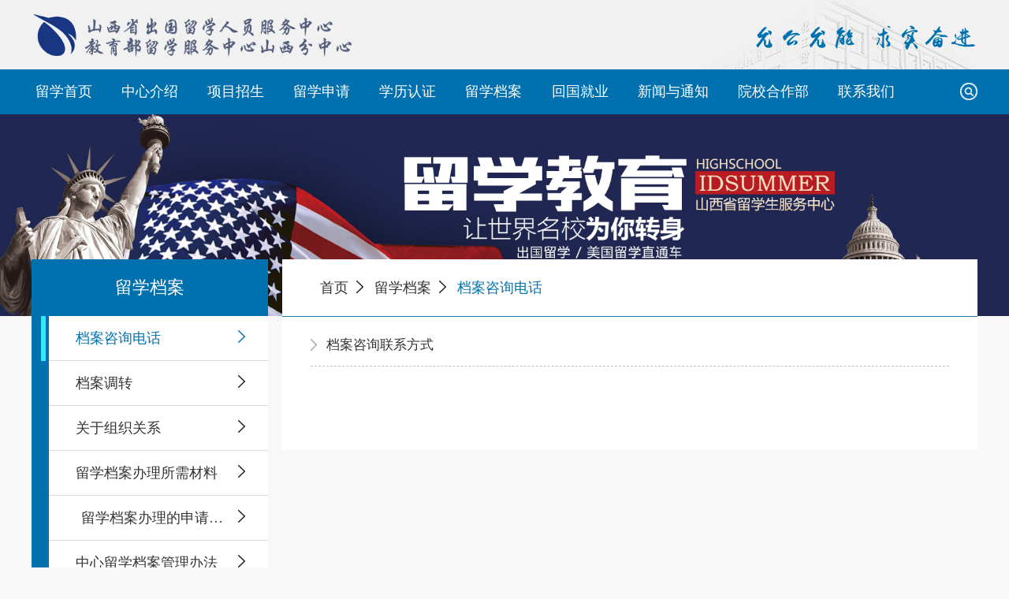

--- FILE ---
content_type: text/html;charset=utf-8
request_url: http://sxslfzx.com/index.php?p=news_list&lanmu=5&c_id=72
body_size: 4084
content:
<!doctype html>

<html>

<head>

<meta charset="utf-8">

<title>山西省出国留学人员服务中心,山西省留服,出国留学服务中心,山留服,山西留服,山西省留学服务中心,山西省出国留学服务中心,山西省留学人员服务中心</title>

<meta name="description" content="山西省出国留学人员服务中心,山西省留服,出国留学服务中心,山留服,山西留服,山西省留学服务中心,山西省出国留学服务中心,山西省留学人员服务中心">

<meta name="keywords" content="山西省出国留学人员服务中心,山西省留服,出国留学服务中心,山留服,山西留服,山西省留学服务中心,山西省出国留学服务中心,山西省留学人员服务中心">

<meta name="viewport" content="width=device-width,minimum-scale=1.0,maximum-scale=1.0"/>

<meta http-equiv="X-UA-Compatible" content="IE=Edge,chrome=1">

<link href="templates/default/index.ico" rel="shortcut icon"/>

<!-- css -->

<link href="templates/default/css/index.css" rel="stylesheet" type="text/css">

<link href="templates/default/css/index_zsy.css" rel="stylesheet" type="text/css">

<!-- JQ -->

<script type="text/javascript" src="templates/default/js/jquery-2.1.4.min.js"></script>

<script type="text/javascript" src="templates/default/js/global.js"></script>

<script type="text/javascript" src="templates/default/js/func.js"></script>

<!-- swiper -->

<link rel="stylesheet" href="templates/default/css/swiper.min.css">

<script type="text/javascript" src="templates/default/js/swiper.min.js"></script>

<!-- layui -->

<script src="templates/default/lib/layui/layui.js"></script>

<script src="templates/default/layer/layer.js"></script>

<!-- mousewheel -->

<script src="templates/default/js/jquery.mousewheel.js"></script>

<!-- 滑动导航 -->

<script src="templates/default/js/iscroll.js"></script>

</head>

<body>

<!-- top -->
<div class="header">
    <!-- logo -->
    <div class="top">
        <div class="logo fl">
            <a href="index.php"><img src="uploadfile/image/20220104/20220104205656_38738.png"></a>
        </div>
        <div class="kaohao fr"><img src="templates/default/images/0002.png"></div>
    </div>
    <div class="cl"></div>
    <div class="nav">
        <div class="nav_nr">
            <div class="nav_left fl">
                <li class="dh_1 fl">
                    <a class="nav_0" href="index.php">留学首页</a>
                </li>
                
                                <!-- 一级栏目 -->
                <li class="dh_1 fl">
                    <a class="nav_0" href="index.php?p=news_list&lanmu=1&c_id=47" >中心介绍</a>
                    <!-- 一级分类 -->

                    
                    <ul class="dh_2">
                                                    <li><a class="nav_1" href="index.php?p=news_list&lanmu=1&c_id=49" title="中心业务">中心业务</a>
                                                    <li><a class="nav_1" href="index.php?p=news_list&lanmu=1&c_id=48" title="中心历史">中心历史</a>
                                                    <li><a class="nav_1" href="index.php?p=news_list&lanmu=1&c_id=47" title="中心简介">中心简介</a>
                                            </ul>

                </li>
                                <!-- 一级栏目 -->
                <li class="dh_1 fl">
                    <a class="nav_0" href="index.php?p=news_list&lanmu=2&c_id=51" >项目招生</a>
                    <!-- 一级分类 -->

                    
                    <ul class="dh_2">
                                                    <li><a class="nav_1" href="index.php?p=news_list&lanmu=2&c_id=94" title="国际本科（学士学位）招生项目">国际本科（学士学位）招生项目</a>
                                                    <li><a class="nav_1" href="index.php?p=news_list&lanmu=2&c_id=93" title="国际硕士招生项目">国际硕士招生项目</a>
                                                    <li><a class="nav_1" href="index.php?p=news_list&lanmu=2&c_id=91" title="合作院校">合作院校</a>
                                                    <li><a class="nav_1" href="index.php?p=news_list&lanmu=2&c_id=88" title="表格与下载链接">表格与下载链接</a>
                                                    <li><a class="nav_1" href="index.php?p=news_list&lanmu=2&c_id=87" title="国际少年班项目">国际少年班项目</a>
                                                    <li><a class="nav_1" href="index.php?p=news_list&lanmu=2&c_id=55" title="中外高等学历人才联合培养项目">中外高等学历人才联合培养项目</a>
                                                    <li><a class="nav_1" href="index.php?p=news_list&lanmu=2&c_id=95" title="校园风采">校园风采</a>
                                            </ul>

                </li>
                                <!-- 一级栏目 -->
                <li class="dh_1 fl">
                    <a class="nav_0" href="index.php?p=news_list&lanmu=3&c_id=59" >留学申请</a>
                    <!-- 一级分类 -->

                    
                    <ul class="dh_2">
                                                    <li><a class="nav_1" href="index.php?p=news_list&lanmu=3&c_id=92" title="留学资讯">留学资讯</a>
                                                    <li><a class="nav_1" href="index.php?p=news_list&lanmu=3&c_id=64" title="外语考试">外语考试</a>
                                                    <li><a class="nav_1" href="index.php?p=news_list&lanmu=3&c_id=63" title="申请流程">申请流程</a>
                                                    <li><a class="nav_1" href="index.php?p=news_list&lanmu=3&c_id=62" title="签证办理">签证办理</a>
                                                    <li><a class="nav_1" href="index.php?p=news_list&lanmu=3&c_id=61" title="专业选择">专业选择</a>
                                                    <li><a class="nav_1" href="index.php?p=news_list&lanmu=3&c_id=60" title="国家选择">国家选择</a>
                                                    <li><a class="nav_1" href="index.php?p=news_list&lanmu=3&c_id=59" title="院校推荐">院校推荐</a>
                                            </ul>

                </li>
                                <!-- 一级栏目 -->
                <li class="dh_1 fl">
                    <a class="nav_0" href="index.php?p=news_list&lanmu=4&c_id=65" >学历认证</a>
                    <!-- 一级分类 -->

                    
                    <ul class="dh_2">
                                                    <li><a class="nav_1" href="index.php?p=news_list&lanmu=4&c_id=65" title="国外学历认证办法">国外学历认证办法</a>
                                            </ul>

                </li>
                                <!-- 一级栏目 -->
                <li class="dh_1 fl">
                    <a class="nav_0" href="index.php?p=news_list&lanmu=5&c_id=66"  style="color:#fff;" >留学档案</a>
                    <!-- 一级分类 -->

                    
                    <ul class="dh_2">
                                                    <li><a class="nav_1" href="index.php?p=news_list&lanmu=5&c_id=72" title="档案咨询电话">档案咨询电话</a>
                                                    <li><a class="nav_1" href="index.php?p=news_list&lanmu=5&c_id=71" title="档案调转">档案调转</a>
                                                    <li><a class="nav_1" href="index.php?p=news_list&lanmu=5&c_id=70" title="关于组织关系">关于组织关系</a>
                                                    <li><a class="nav_1" href="index.php?p=news_list&lanmu=5&c_id=69" title="留学档案办理所需材料">留学档案办理所需材料</a>
                                                    <li><a class="nav_1" href="index.php?p=news_list&lanmu=5&c_id=68" title="留学档案办理的申请条件">留学档案办理的申请条件</a>
                                                    <li><a class="nav_1" href="index.php?p=news_list&lanmu=5&c_id=67" title="中心留学档案管理办法">中心留学档案管理办法</a>
                                                    <li><a class="nav_1" href="index.php?p=news_list&lanmu=5&c_id=66" title="为什么办理留学档案">为什么办理留学档案</a>
                                            </ul>

                </li>
                                <!-- 一级栏目 -->
                <li class="dh_1 fl">
                    <a class="nav_0" href="index.php?p=news_list&lanmu=6&c_id=73" >回国就业</a>
                    <!-- 一级分类 -->

                    
                    <ul class="dh_2">
                                                    <li><a class="nav_1" href="index.php?p=news_list&lanmu=6&c_id=73" title="人才招聘">人才招聘</a>
                                            </ul>

                </li>
                                <!-- 一级栏目 -->
                <li class="dh_1 fl">
                    <a class="nav_0" href="index.php?p=news_list&lanmu=7&c_id=74" >新闻与通知</a>
                    <!-- 一级分类 -->

                    
                    <ul class="dh_2">
                                                    <li><a class="nav_1" href="index.php?p=news_list&lanmu=7&c_id=76" title="政策通知">政策通知</a>
                                                    <li><a class="nav_1" href="index.php?p=news_list&lanmu=7&c_id=75" title="工作进展">工作进展</a>
                                                    <li><a class="nav_1" href="index.php?p=news_list&lanmu=7&c_id=74" title="最近招生">最近招生</a>
                                            </ul>

                </li>
                                <!-- 一级栏目 -->
                <li class="dh_1 fl">
                    <a class="nav_0" href="index.php?p=news_list&lanmu=20" >院校合作部</a>
                    <!-- 一级分类 -->

                    
                    <ul class="dh_2">
                                                    <li><a class="nav_1" href="index.php?p=news_list&lanmu=20&c_id=81" title="部门概况">部门概况</a>
                                                    <li><a class="nav_1" href="index.php?p=news_list&lanmu=20&c_id=83" title="国际生风采">国际生风采</a>
                                                    <li><a class="nav_1" href="index.php?p=news_list&lanmu=20&c_id=84" title="交流合作">交流合作</a>
                                            </ul>

                </li>
                                <!-- 一级栏目 -->
                <li class="dh_1 fl">
                    <a class="nav_0" href="index.php?p=news_list&lanmu=8&c_id=77" >联系我们</a>
                    <!-- 一级分类 -->

                    
                    <ul class="dh_2">
                                                    <li><a class="nav_1" href="index.php?p=news_list&lanmu=8&c_id=79" title="微信公众号">微信公众号</a>
                                                    <li><a class="nav_1" href="index.php?p=news_list&lanmu=8&c_id=78" title="联系电话">联系电话</a>
                                                    <li><a class="nav_1" href="index.php?p=news_list&lanmu=8&c_id=77" title="联系地址">联系地址</a>
                                            </ul>

                </li>
                                <div class="cl"></div>
            </div>
            <div class="nav_rig fr">
                <div class="seach fl"><img src="templates/default/images/0008.png"></div>
                <!-- <div class="engl fl"><a href="./en"><img src="templates/default/images/0009.png"></a></div> -->
            </div>
        </div>
    </div>
</div>

<!-- 手机头部 -->
    <div class="header_mobile">
        <div class="header_mobinfo">
            <div class="menu fl"><img src="templates/default/images/0047.png"></div>
            <div class="logo_mob fl">
                <a href="index.php"><img src="uploadfile/image/20220104/20220104222103_55375.png"></a>
            </div>
            <div class="nav_rig_but fr">
                <!-- <div class="engl fr"><a href="./en"><img src="templates/default/images/0009.png"></a></div> -->
                <div class="seach fr"><img src="templates/default/images/0008.png"></div>
            </div>
            <div class="cl"></div>
        </div>
    </div>
    <div class="header_mobile header_mobile_vis">
        <div class="header_mobinfo">
            <div class="logo_mob fl">
                <a href="index.php"><img src="uploadfile/image/20220104/20220104222103_55375.png"></a>
            </div>
            <div class="cl"></div>
        </div>
    </div>
    <!-- 手机导航 -->
    <div class="nav_mobile">
        <div class="nav_mobile_top">
            <div class="header_mobinfo">
                <div class="menu fl"><img src="templates/default/images/0050.png" class="close"></div>
                <div class="logo_mob fl">
                    <a href="index.php"><img src="uploadfile/image/20220104/20220104222103_55375.png"></a>
                </div>
                <div class="nav_rig_but fr">
                    <!-- <div class="engl fr"><a href="./en"><img src="templates/default/images/0009.png"></a></div> -->
                    <div class="seach fr"><img src="templates/default/images/0008.png"></div>
                </div>
                <div class="cl"></div>
            </div>
        </div>
        <div class="nav_mobile_main">
            <li class="dh_1">
                <a class="nav_0" href="index.php">留学首页</a>
            </li>
            
                        <!-- 一级栏目 -->
            <li class="dh_1">
                <a class="nav_0" href="index.php?p=news_list&lanmu=1&c_id=47" title="">中心介绍</a>
            </li>
                        <!-- 一级栏目 -->
            <li class="dh_1">
                <a class="nav_0" href="index.php?p=news_list&lanmu=2&c_id=51" title="">项目招生</a>
            </li>
                        <!-- 一级栏目 -->
            <li class="dh_1">
                <a class="nav_0" href="index.php?p=news_list&lanmu=3&c_id=59" title="">留学申请</a>
            </li>
                        <!-- 一级栏目 -->
            <li class="dh_1">
                <a class="nav_0" href="index.php?p=news_list&lanmu=4&c_id=65" title="">学历认证</a>
            </li>
                        <!-- 一级栏目 -->
            <li class="dh_1">
                <a class="nav_0" href="index.php?p=news_list&lanmu=5&c_id=66" title="">留学档案</a>
            </li>
                        <!-- 一级栏目 -->
            <li class="dh_1">
                <a class="nav_0" href="index.php?p=news_list&lanmu=6&c_id=73" title="">回国就业</a>
            </li>
                        <!-- 一级栏目 -->
            <li class="dh_1">
                <a class="nav_0" href="index.php?p=news_list&lanmu=7&c_id=74" title="">新闻与通知</a>
            </li>
                        <!-- 一级栏目 -->
            <li class="dh_1">
                <a class="nav_0" href="index.php?p=news_list&lanmu=20" title="">院校合作部</a>
            </li>
                        <!-- 一级栏目 -->
            <li class="dh_1">
                <a class="nav_0" href="index.php?p=news_list&lanmu=8&c_id=77" title="">联系我们</a>
            </li>
                        <div class="cl"></div>
        </div>
    </div>
<div class="layer" id="search">
    <span class="close" onclick="hidelayer('#search')"><img src="templates/default/images/0010.png"></span>
    <div class="search_box">
        <input id="searchKeyword" type="text" placeholder="Search..." class="kw" onkeydown="searchkeydown(event, '#searchOk')" />
        <input type="button" placeholder="" id="searchOk" onclick="bingsearch();return false;" class="ok" value="搜索" />
    </div>
</div>
<!-- top -->
<div class="h850"></div>

  <!-- banner -->
  <div class="swiper-container banner erji_banner">
      <div class="swiper-wrapper">
          
                        <div class="swiper-slide" style="background-image:url(uploadfile/image/20220104/20220104213205_63556.jpg);"></div>
                        <div class="swiper-slide" style="background-image:url(uploadfile/image/20221116/20221116170802_17516.jpg);"></div>
                        <div class="swiper-slide" style="background-image:url(uploadfile/image/20251125/20251125155018_86984.jpg);"></div>
                </div>
  </div>
  <script>
      var mySwiper = new Swiper('.swiper-container', {
          autoplay: {
              delay: 5000,//1秒切换一次
          },
      });
  </script>

<!-- banner -->
<!-- <div class="erji_banner">
    
            <li style="background:url(uploadfile/image/20220104/20220104213205_63556.jpg) center center no-repeat;background-size:cover;"></li>
    </div> -->
<script>
    // 二级滚动分类
    if($(".two_level_page .com_header_two .p").length>0){
        var myScroll4 = new IScroll($(".two_level_page .com_header_two .p")[0], {
                scrollX: !false,
                scrollY: false,
                click: true,
                tap: true
        });
        if($(".two_level_page .com_header_two .p .now").length>0){
            myScroll4.scrollToElement($(".two_level_page .com_header_two .p .now")[0]);
        }
    }
</script>

<!--内容 开始-->

<div class="two_level_page">

    

    <!-- 左侧栏目导航 -->

    <div class="com_header_left fl">

        <div class="chl_tit">留学档案</div>

        <div class="bt_group">

            <!-- 获取当前栏目下 所有分类 -->

            

            
            <ul>

                <!-- 一级分类 -->

                <li class="bt_xx fl"  style="display:block;" ></li>

                <li class="nav_1 fl">

                    <a href="index.php?p=news_list&lanmu=5&c_id=72"  style="color:#0071ae;" >档案咨询电话</a>

                </li>

                <li class="jt fr  jt_sel "><img src="templates/default/images/0027.png" class="jt0027"><img src="templates/default/images/0028.png" class="jt0028"></li>

            </ul>

            <div class="cl"></div>

            
            <ul>

                <!-- 一级分类 -->

                <li class="bt_xx fl" ></li>

                <li class="nav_1 fl">

                    <a href="index.php?p=news_list&lanmu=5&c_id=71" >档案调转</a>

                </li>

                <li class="jt fr "><img src="templates/default/images/0027.png" class="jt0027"><img src="templates/default/images/0028.png" class="jt0028"></li>

            </ul>

            <div class="cl"></div>

            
            <ul>

                <!-- 一级分类 -->

                <li class="bt_xx fl" ></li>

                <li class="nav_1 fl">

                    <a href="index.php?p=news_list&lanmu=5&c_id=70" >关于组织关系</a>

                </li>

                <li class="jt fr "><img src="templates/default/images/0027.png" class="jt0027"><img src="templates/default/images/0028.png" class="jt0028"></li>

            </ul>

            <div class="cl"></div>

            
            <ul>

                <!-- 一级分类 -->

                <li class="bt_xx fl" ></li>

                <li class="nav_1 fl">

                    <a href="index.php?p=news_list&lanmu=5&c_id=69" >留学档案办理所需材料</a>

                </li>

                <li class="jt fr "><img src="templates/default/images/0027.png" class="jt0027"><img src="templates/default/images/0028.png" class="jt0028"></li>

            </ul>

            <div class="cl"></div>

            
            <ul>

                <!-- 一级分类 -->

                <li class="bt_xx fl" ></li>

                <li class="nav_1 fl">

                    <a href="index.php?p=news_list&lanmu=5&c_id=68" >留学档案办理的申请条件</a>

                </li>

                <li class="jt fr "><img src="templates/default/images/0027.png" class="jt0027"><img src="templates/default/images/0028.png" class="jt0028"></li>

            </ul>

            <div class="cl"></div>

            
            <ul>

                <!-- 一级分类 -->

                <li class="bt_xx fl" ></li>

                <li class="nav_1 fl">

                    <a href="index.php?p=news_list&lanmu=5&c_id=67" >中心留学档案管理办法</a>

                </li>

                <li class="jt fr "><img src="templates/default/images/0027.png" class="jt0027"><img src="templates/default/images/0028.png" class="jt0028"></li>

            </ul>

            <div class="cl"></div>

            
            <ul>

                <!-- 一级分类 -->

                <li class="bt_xx fl" ></li>

                <li class="nav_1 fl">

                    <a href="index.php?p=news_list&lanmu=5&c_id=66" >为什么办理留学档案</a>

                </li>

                <li class="jt fr "><img src="templates/default/images/0027.png" class="jt0027"><img src="templates/default/images/0028.png" class="jt0028"></li>

            </ul>

            <div class="cl"></div>

            
        </div>

    </div>

    <div class="com_header_two">

        <div class="p fz20" >

            <div class="inner">


                

                
                    <a href="index.php?p=news_list&lanmu=5&c_id=72"  class="now" >档案咨询电话</a>

                
                    <a href="index.php?p=news_list&lanmu=5&c_id=71" >档案调转</a>

                
                    <a href="index.php?p=news_list&lanmu=5&c_id=70" >关于组织关系</a>

                
                    <a href="index.php?p=news_list&lanmu=5&c_id=69" >留学档案办理所需材料</a>

                
                    <a href="index.php?p=news_list&lanmu=5&c_id=68" >留学档案办理的申请条件</a>

                
                    <a href="index.php?p=news_list&lanmu=5&c_id=67" >中心留学档案管理办法</a>

                
                    <a href="index.php?p=news_list&lanmu=5&c_id=66" >为什么办理留学档案</a>

                

            </div>

        </div>

    </div>

    <!-- 右侧内容 -->

    <div class="com_header_rig fl">

        <div class="lanmu_site">

            <!-- 获取当前栏目名称 -->

            <a href="index.php"><span>首页&nbsp;&nbsp;<img src="templates/default/images/0027.png">&nbsp;&nbsp;</span></a>

            <a href="index.php?p=news_list&lanmu=5"><span>留学档案&nbsp;&nbsp;<img src="templates/default/images/0027.png">&nbsp;&nbsp;</span></a>

            <a class="er" href="index.php?p=news_list&lanmu=5&c_id=72"><span>档案咨询电话</span></a>

        </div>

        <div class="erji_info1">

            
                <div class="news_list">

                    

                    
                        <a href="index.php?p=news_show&lanmu=5&c_id=72&id=37">

                            <div class="down_each">

                                <div class="down_ti fl"><img src="templates/default/images/0037.jpg">&nbsp;&nbsp;&nbsp;档案咨询联系方式</div>

                                <div class="down_time fr"></div>

                                <div class="cl"></div>

                            </div>

                        </a>

                    
                </div>

                <div class="page_div" id="page"></div>

            
        </div>

    </div>

    <div class="cl"></div>

</div>

<!--底部 开始-->
<div class="bottom"><p>
	版权所有 &copy; 山西省出国留学人员服务中心&nbsp; <span style="font-family:&quot;font-size:14px;background-color:#FFFFFF;">晋ICP备2021018820号</span>
</p>
Copyright&copy; 2010-2018 http://www.sxlfzx.com, All Rights Reserved.</div>
<!-- 底部 结束 -->
</body>
</html>

--- FILE ---
content_type: text/css
request_url: http://sxslfzx.com/templates/default/css/index.css
body_size: 6379
content:
@charset "utf-8";
/*全局控制*/
body{margin:0;padding:0;font-size:14px;line-height:22px;font-family:"微软雅黑";overflow-x:hidden;background: #f8f8f8;}
html,body,div,dl,dt,dd,ol,ul,li,h1,h2,h3,h4,h5,h6,pre,form,fieldset,input,textarea,p,blockquote,th,td,p{margin:0;padding:0;}
img{border:0; vertical-align:center;}ul,li{list-style:none;}
.tc{text-align:center;}.tl{text-align:left;}.tr{text-align:right;}
.fl{float:left;}.fr{float:right;}.cl{clear:both;}.fb{font-weight:bold;}
.dis{display:block;}.undis{display:none;}
a{text-decoration:none;color:#000;}
input,textarea,select{padding:0;font-family:inherit;outline:none;resize:none;background:none;border:none;font-size:inherit;color:inherit;}
input[type="text"]:focus,input[type="password"]:focus,textarea:focus{outline:none;}
*{-webkit-text-size-adjust:none;}
/*fonts*/
/*@font-face{
    font-family: "SourceMedium";
    src: url('../fonts/SourceHanSansCN-Medium.otf');
}
@font-face{
    font-family: "SourceNormal";
    src: url('../fonts/SourceHanSansCN-Normal.otf');
}
@font-face{
    font-family: "SourceRegular";
    src: url('../fonts/SourceHanSansCN-Regular.otf');
}
@font-face{
    font-family: "SourceBold";
    src: url('../fonts/SourceHanSansCN-Bold.otf');
}*/

/*弹出层*/
.layer{background:rgba(0,0,0,0.8);position: fixed;left:0;top:0;right:0;bottom:0;z-index:10;opacity:0;visibility:hidden;transition:all 0.3s ease-out 0s;display:-ms-flexbox;display:flex;-ms-flex-align:center;align-items:center;-ms-flex-pack:center;justify-content:center;}
.layer.showdiv{opacity:1;visibility:visible;}
.layer .close{font-size:60px;font-family:icon;position:absolute;right:50px;top:50px;width:80px;height:80px;text-align: center;line-height:80px;cursor:pointer;color:#ccc;}
.layer .search_box{height:45px;line-height:45px;width:550px;display:-ms-flexbox;display:flex;transform:translateY(-50px);opacity:0;margin-top:-100px;}
.layer.showdiv .search_box{transform:none;transition:all 0.5s ease-out 0s;opacity:1;}
.layer .search_box .kw{background:#fff;box-shadow:3px 3px 3px rgba(0,0,0,0.5) inset;-ms-flex:1;flex:1;padding:0 12px;font-size:16px;-webkit-appearance:none;appearance:none;border-radius:0;}
.layer .search_box .ok{background:#40b1e5;color:#fff;width:120px;text-align: center;font-size:18px;cursor: pointer;-webkit-appearance:none;appearance:none;border-radius:0;}

/*cont*/
.content{width:100%;background: #f8f8f8;}
/*.body_home{height:100%;overflow:hidden;}*/
.body_home{height:auto;overflow:hidden;}

.header{width:100%;background: #f0f1f0;position: relative;}

/*第一屏*/
.top_huany{height:46px;background: #0071ae;}
.welcome_wz{width: 1200px;margin:0 auto;line-height: 46px;font-family:"SourceRegular";color:#fff;}
.nav_fir{width:100%;height:67px;background:url(../images/feel3.png) no-repeat;-webkit-background-size:100% 100%;background-size:100% 100%;position: absolute;top:46px;z-index:2;display: none;}
.nav_fir .nav_nr{width: 1200px;height:67px;margin:0 auto;}
.nav_fir .nav_nr .dh_1:hover{background:rgba(0,113,174,0.4);}
.nav_fir .nav_nr .dh_1 .dh_2{background:rgba(0,113,174,0.4);}

/*top*/
.top{height:140px;width: 1200px;margin:0 auto;}
.logo{padding:28px 0;height:84px;}
.logo img{display: block;height:100%;}
.kaohao{height: 100%}
.kaohao img{height: 100%;}

.nav{height:67px;width:100%;background: #0071ae;}
.nav .nav_nr{width: 1200px;height:67px;margin:0 auto;}
.nav_nr .dh_1{text-align:center;height:67px;line-height: 67px;position:relative;}
.nav_nr .dh_1 .nav_0{font-size:18px;font-family:"SourceRegular";color:#fff;margin:0 20px;}
.nav_nr .dh_1:first-child .nav_0{margin-left:5px;}
.nav_nr .dh_2 {width:160px;padding:10px 0;position:absolute;left:0;top:67px;z-index: 999;background:#1a4f75;display: none;}
.nav_nr .dh_2 li {display:block;height: 39px;line-height:39px;width:131px;margin:0 12px 0 25px;text-align: left;overflow: hidden;}
.nav_nr .dh_2 li .nav_1{font-size:14px;color:#fff;font-family:"SourceRegular";}
.nav_nr  .dh_1:hover .dh_2 {display: block;}
.nav_rig{margin-top:20px;}
.seach{cursor: pointer;}

.header_mobile{display: none;width:100%;background: #0071ae;padding:1.8vw 0;position: fixed;left:0;top:0;z-index:3;}
.header_mobinfo{width:auto;margin:0 30px;}
.header_mobile .menu{width: 4%;margin-top:1.5%;}
.header_mobile .menu img{width: 90%;display: block;}
.header_mobile .logo_mob{width:86%;margin:0 auto;}
.header_mobile .logo_mob img{width: 44%;max-height:60px;margin:0 auto;display: block;}
.header_mobile .nav_rig_but{margin-top: 1%}
.header_mobile .nav_rig_but img{width: 100%;}
.header_mobile .nav_rig_but div{width: 36%;}
.header_mobile .nav_rig_but .engl {margin-left:20%;}
.header_mobile_vis{visibility: hidden;position:static;}

.nav_rig_but{width: 10%;margin-top:0.8%;}
.nav_mobile{opacity: 0;visibility: hidden;transition: all 0.3s ease-out 0s;z-index: 5;background:#fff;position: fixed;left: 0;top: 0;right: 0;bottom: 0;}
.nav_mobile_top{width:100%;background: #0071ae;padding:1.8vw 0;}
.nav_mobile_top .menu{width: 4%;margin-top:1.5%;}
.nav_mobile_top .menu img{width: 90%;display: block;}
.nav_mobile_top .logo_mob{width:86%;margin:0 auto;}
.nav_mobile_top .logo_mob img{width: 44%;max-height:60px;margin:0 auto;display: block;}
.nav_mobile_top .nav_rig_but{margin-top: 1%}
.nav_mobile_top .nav_rig_but img{width: 100%;}
.nav_mobile_top .nav_rig_but div{width: 36%;}
.nav_mobile_top .nav_rig_but .engl {margin-left:20%;}

.nav_mobile.showdiv {opacity: 1;visibility: visible;}
.nav_mobile_main{width: auto;margin:0 30px;}
.nav_mobile_main .dh_1{width: 96%;padding:0 2%;border-bottom:1px solid #99c6df;line-height: 4em;font-size:1.68vw;}
.nav_mobile_main .dh_1 a{color:#0071ae;font-family:"SourceBold";}
.h850{display: none;height:9vw;}



#myalert{ display:none; }
.recruit .block1{ height: auto}
.layer-1{background:url(style/images/img/con_mask.png);;position:fixed;left:0;right: 0;top:0;bottom: 0;width:100%;height:100%;z-index: 1000000;}
.layer-1 .myalert{padding:30px;background:#fff;width:240px;position:absolute;margin-top:-100px;top:50%;left:50%;margin-left:-145px;text-align:center; z-index: 100000}
.layer-1 .guan{background:url(style/images/img/clos.png) no-repeat center; display:block;width:23px;height:23px;position:absolute;top:10px;right:10px;}
.layer-1 .text{padding-bottom:15px;font-size:16px;color:#474747;}
.layer-1 .button{background:none;border:1px solid #bbbbbb;width:91px;height:29px;font:14px/100% "Microsoft YaHei", Arial, Tahoma, Helvetica, sans-serif;color: #707070;}

.engl{margin-left:20px;}
/*.banner{width: 100%;height:calc(100% - 46px);}*/
.banner{width: 100%;height:40vw;}
.banner .swiper-slide{background-size: cover;background-position: center center;height: 100%;position: relative;overflow: hidden;background-color: #000;}
.body_b{/*position:fixed;*/position: static;left:0%;top:100%;bottom:0;right:0;overflow:hidden;transition:top 0.7s cubic-bezier(0.5,0,0.2,1) 0s;z-index:3;overflow:auto;outline:none;}
.body_b.showdiv{top:0;}
.hsj{display: none;}
.xinwen_banner .swiper-pagination.swiper-pagination_xw{bottom:40px;text-align: right;}
.swiper-pagination_xw .swiper-pagination-bullet{width: 20px;height: 6px;}
.swiper-pagination_xw .swiper-pagination-bullet.swiper-pagination-bullet-active{background: #0071ae;}

.part1{width:1200px;margin: 10px auto 0;}
.part_left{width: 795px;}
.sec1{border-radius: 3px;background: #fff;padding:17px 12px 12px 6px;}

.sec1_top{padding:0 6px;border-bottom:1px solid #cdcdcd;}
.sec1_top_left{font-size: 22px;color:#0071ae;font-family:"SourceMedium";}
.sec1_top_left img{position: relative;top:5px;}
.sec1_top_rig a{font-size: 14px;color:#9f9f9f;font-family: "SourceNormal";line-height: 45px;}

.sec1_left{width: 389px;margin-top: 12px;}
.sec1_left img{width: 100%;display: block;}
.sec1_left_tit{padding:0 20px;height: 36px;background: #0071ae;line-height: 36px;color:#fff;font-family:"SourceRegular";font-size: 14px;}
.sec1_rig{width:364px;margin-left: 16px;margin-top: 14px;font-family:"SourceRegular";}
.sec1_rig li{margin-bottom:18px;}
.sec1_rig li:last-child{margin-bottom: 0;}
.sec1_rig_tit{width:255px;margin-left: 10px;overflow: hidden;text-overflow:ellipsis;white-space: nowrap;color:#333333;}
.sec1_rig_time{color:#b5b5b5;}

.sec2{border-radius: 3px;margin-top: 10px;width:766px;padding:;padding:19px 15px 17px;background: #fff;}
.sec2 a{float: left;width:180px;height:60px;border-radius:6px;font-size:18px;color:#fff;font-family:"SourceMedium";line-height: 60px;text-align: center;margin-left:12px;}
.sec2 a img{position: relative;top:8px;}
.sec2_1{background: #4170b4;margin-bottom: 22px;margin-left:0!important;}
.sec2_2{background: #43a8ac;margin-bottom: 22px;}
.sec2_3{background: #f2875a;margin-bottom: 22px;}
.sec2_4{background: #557bbe;margin-bottom: 22px;}
.sec2_5{background: #2fa9dc;margin-left:0!important;}
.sec2_6{background: #36bad1;}
.sec2_7{background: #d34d6e;}
.sec2_8{background: #f5bb69;}
.part_rig{border-radius: 3px;width: 367px;margin-left:10px;padding:17px 13px 6.1px;background: #fff;}
.sec3{margin-top:12px;}
.sec3 li{margin-bottom:10px;}
.sec3_ti{width:56px;border:1px solid #0071ae;text-align:center}
.sec3_ri{background: #0071ae;color:#fff;font-size: 12px;font-family:"SourceRegular";line-height: 25px;}
.sec3_nian{font-size: 16px;color:#0071ae;font-family:"SourceBold";line-height: 25px;}
.sec3_tit{width: 285px;margin-left:20px;color:#333333;font-family: "SourceRegular";line-height: 1.88em;height:1.88em;display: -webkit-box;-webkit-box-orient: vertical;overflow: hidden;-webkit-line-clamp:1;}

.part2{width:1200px;margin: 10px auto 0;}
.sec4{width:375px;border-radius: 3px;background: #fff;padding:17px 12px 12px 6px;}
.sec4_list{margin-top: 19px;}
.sec4_list li{padding-left:6px;margin-bottom:17px;}

.sec5{margin-left: 10px;}
.sec6{text-align: center;}
.sec6 li{margin-bottom:5.5px;}
.sec6 li img{display: block;width: 100%;}

.sec2_shouji{display: none;}

/*二级*/
.two_level_page{width: 1200px;margin:-80px auto 0;position:relative;z-index:2;}

/*分页显示*/
.page_div{text-align: center;padding:38px 0;}
.page_div {margin-bottom: 20px;font-size: 15px;font-family: "SourceNormal";margin-right: 10px;padding-left: 20px;box-sizing: border-box;}
.page_div a {padding:5px;background: #fff;text-align: center;margin: 0 1px;cursor: pointer;color: #333333;font-size: 16px;display: inline-block;text-decoration-line: none;}
.page_div a.select{color:#40b1e5!important;}
/*.page_div .first_page,.page_div .pre_page,.page_div .next_page,.page_div .last_page{background: #0071ae;color:#fff;border-radius: 2px;padding:5px 16px;}*/

/*上一页 下一页*/
.last_next{width:1190px;padding-left:10px;margin:60px auto;font-size: 15px;}
.last_next li{line-height: 2.2em;padding:0 20px;background: #008a45;}
.last_next a{color:#fff;}
.nodj{color:#ccc!important;}

/*左侧部分*/
.erji_banner{width: 100%;height: 20vw;}
.erji_banner li{width:100%;height: 100%;}
.com_header_left{width:300px;background: #0071ae;}
.chl_tit{font-size:24px;color:#fff;font-family:"SourceBold";height:80px;line-height:80px;text-align: center;}
.com_header_left .bt_group{width:278px;float: right;background: #fff;padding-bottom:200px;}
.bt_group ul{padding:0 29px 0 34px;text-align: center;height:60px;line-height: 60px;border-bottom: 1px solid #d9d9d9;position: relative;font-size: 20px;color:#333333;}
.bt_group ul a{color:#333333;}
.bt_group ul .nav_1{display: -webkit-box;-webkit-box-orient: vertical;overflow: hidden;-webkit-line-clamp:1;max-width: 90%;}
.bt_group .bt_xx{width:6px;height:61px;background: #33e9f9;position: absolute;top:0;left:-10px;display:none;}
.bt_group .jt .jt0028{display:none;}
.bt_group .jt_sel .jt0027{display:none;}
.bt_group .jt_sel .jt0028{display:inline-block;}

.com_header_two{display: none;}

.com_header_rig{margin-left:18px;width:882px;background: #fff;}
.com_header_rig1{margin-left:0;width:1200px;background:none;}
.lanmu_site{width:786px;padding:0 48px;border-bottom:1px solid #187cb0;height:80px;line-height:80px;overflow: hidden;text-overflow:ellipsis;white-space: nowrap;}
.com_header_rig1 .lanmu_site{width: 1104px;background: #fff;}
.lanmu_site a{font-size: 18px;color:#333333;font-family:"SourceNormal";}
.lanmu_site a img{position: relative;top:1px;}
.lanmu_site .er{color:#0071ae;}
.lanmum{font-size:28px;color:#333333;padding-left:10px;border-left:4px solid #187cb0;line-height: 0.9em;}

.erji_info{width: 766px;padding:0 58px;background: #fff;}
.erji_info1{width: 810px;padding:0 36px;background: #fff;}
.erji_info2{background: #f8f8f8;}

/*单页*/
.danye{width: 100%;margin: 58px 0;}
.dy_title{font-size: 30px;color:#333333;font-family:"SourceNormal";text-align: center;}
.lingd_list{margin-top:50px;}
.lingd_list table{border:none;width: 100%;border-collapse: collapse;}
.lingd_list table tr{height: 60px;line-height: 60px;font-size: 20px;color:#333333;font-family: "SourceRegular";}
.lingd_list table tr:nth-last-child(2n){background: #f5f5f5;height: 50px;line-height: 50px;}
.lingd_list .zhiwei{width: 30%;padding-left:5%;}
.lingd_list .name{width: 31%;padding-left:7%;}
.lingd_list .dianhua{width: 23%;padding-left:5%;}
.dy_down li{height: 140px;line-height: 140px;}
.dy_dtit{width:14%;font-size: 24px;color:#333333;}
.dy_dpic{width:74%;text-align: center;}
.dy_dpic img{vertical-align: middle;max-width:80%;}
.dy_dd{width:12%;font-size: 18px;color:#333333;}
.dy_nr{margin-top:40px;font-size:18px;color:#333333;font-family: "SourceRegular";line-height: 2.2em;}
.dy_nr img{max-width: 100%;}
.xuekejs .dy_nr{margin-top: 0;}


/*师资团队*/
.js_all{margin:36px 0;}
.js_type{width: 96%;padding-left:4%;background: #f3f3f3;height: 38px;line-height: 38px;font-size: 18px;color:#333333;font-family:"SourceMedium"}
.js_list{padding:15px 0;}
.js_list li{float:left;width: 10%;padding-left:4.2%;text-align: left;font-size:16px;color:#333333;font-family:"SourceNormal";line-height: 2.5em;}
.js_show{margin-top:10px;}
.js_jiben{padding:36px 48px;background: #fff;}
.js_tu{width: 145px;}
.js_tu img{width: 100%;display: block;}
.js_xx{width: 924px;margin-left:35px;}
.js_xx1{border-bottom: 1px solid #a0a0a0;padding-bottom:20px;margin-top:28px;}
.js_xx1_left{border-right:1px solid #a0a0a0;padding-right:100px;}
.js_xx1_name{font-size: 36px;line-height:36px;color:#0071ae;font-family:"SourceMedium"}
.js_xx1_name span{font-size: 14px;color:#888888;background: #eaeaea;padding:5px 12px 4px;border-radius: 10px;font-family: "SourceRegular";position: relative;top:-5px;}
.js_xx1_zhiw{font-size:14px;color:#333333;font-family: "SourceRegular";margin-top: 20px;}
.js_xx1_zhiw li{float:left;font-size:14px;}
.js_xx1_zhiw .js_xx1_shux{font-size: 10px;position: relative;top:-2px;margin:0 10px;}
.js_xx1_zhiw .js_xx1_shux:last-child{display: none;}
.js_xuek{margin-top: 7px;font-family: "SourceRegular";}
.js_xx1_rig{padding-left:50px;font-size: 14px;color:#333333;}
.js_xuek_nr{padding-left:5px;}
.js_xuek_tit{width:80px;text-align: right;}
.js_xx2{font-size: 18px;color:#333333;font-family: "SourceRegular";margin-top:35px;}
.js_email{margin-right:100px;}
.js_email img{position: relative;top:2px;}

.js_info{margin-top: 10px;background: #fff;margin-bottom:100px;}
.prodown_right_ul{width:100%;height:60px;line-height:60px;background: #eaeaea;}
.prodown_right_ul_li{float: left;height:60px;padding:0 40px;text-align: center;line-height:60px;cursor: pointer;font-size: 20px;color:#333333;font-family: "SourceRegular";border-right:1px solid #dbdbdb;}
.prodown_right_ul_li1{background: #0071ae;color:#fff;}
.prodown_right_con{padding: 35px 3%;width:94%;font-size: 20px;color:#333333;font-family: "SourceRegular";line-height: 2.2em;}
.prodown_right_con img{vertical-align: middle;max-width: 100%;text-align: center;}
.prodown_right_con iframe{width:100%;height:520px;}
.prodown_right_con1{display: block;}
.prodown_right_con2{display: none;}
.prodown_right_con3{display: none;}
.prodown_right_con4{display: none;}

/*下载中心*/
.down_list{margin:20px 0;}
.down_each{font-family:"SourceNormal";border-bottom: 1px dashed #bfbfbf;padding:15px 0;}
.down_ti{color:#333333;font-size: 18px;width:80%;overflow: hidden;text-overflow:ellipsis;white-space: nowrap;}
.down_ti img{position: relative;top:2px;}
.down_time{font-size: 14px;color:#888888;width: 13%;text-align: right;}
.down_butt{margin-left:2%;width: 5%;}
.down_butt img{position: relative;top:-3px;display: block;width: 55%;}

/*校友工作*/
.xiaoy_list{width: 100%;margin:36px 0;}
.xiaoy_each{width: 114px;margin-left:60px;font-size: 18px;color:#333333;font-family:"SourceNormal";margin-bottom:10px;}
.xiaoy_each img{width: 100%;height:153px;}
.xiaoy_tit{line-height: 2em;text-align: center;}
.xiaoy_list a:nth-child(5n-4) .xiaoy_each{margin-left:0;}

.xiaoy_show{margin-top:10px;background: #fff;}
.xiaoy_top{width: 750px;margin:0 auto;padding-top:40px;}
.xiaoy_left{width: 200px;}
.xiaoy_left img{width: 100%;display: block;}
.xiaoy_rig{width:490px;margin-left: 60px;margin-top:100px;}
.xiaoy_name{font-size:36px; color:#0071ae;font-family:"SourceMedium"}
.xiaoy_name span{font-size: 14px;color:#333333;font-family: "SourceRegular";}
.xiaoy_nm{font-size: 24px;color:#333333;font-family: "SourceRegular";margin-top:20px;}
.xiaoy_jj{padding:36px 48px;font-size: 20px;color:#333333;font-family: "SourceRegular";line-height: 2.2em;padding-bottom:100px;}

.xydt_list{margin:16px 0;}
.yxyh_list{margin:36px 0;}
.yxyh_tit{font-size: 24px;color:#333333;text-align: center;font-family:"SourceMedium";}
.yxyh_nr{margin-top: 36px;}
.yxyh_nr ul{width: 100%;}

.yxyh_nr ul li{width: 100%;line-height: 60px;font-size:20px;color:#333333;font-family: "SourceRegular";text-align: center;}
.yxyh_nr ul li span{float:left;}
.yxyh_nr .zhiwei{width: 40%;}
.yxyh_nr .dianhua{width: 60%;}
.yxyh_nr ul:nth-child(2n){background: #f5f5f5;}
.yxyh_nr ul:nth-child(2n) li{line-height: 50px;}

/*新闻*/
.news_list{margin:10px 0;}
.news_show{width: 92%;background: #fff;padding:60px 4%;}
.news_tit{font-size:30px;color:#333333;font-family:"SourceMedium";text-align: center;}
.news_fabu{text-align: center;margin-top:30px;color:#888888;font-size:16px;font-family:"SourceNormal"}
.news_fabu span{margin:0 10px;}
.news_nr{font-size: 20px;color:#333333;font-family:"SourceNormal";margin-top:36px;line-height: 2.2em;}
.news_show img{max-width: 100%;}

/*教育教学*/
.peiyang_list{padding-top:10px;}
.peiy_each{width: 412px;padding:12px 12px 36px;margin-left:9px;background: #fff;}
.peiy_tu{width:100%;}
.peiy_tu img{width: 100%;display: block;}
.peiy_nr{width: 94%;margin:0 auto;}
.peiy_tit{font-size: 24px;padding:0 2%;color:#333333;font-family: "SourceRegular";margin-top: 30px;}
.peiy_xfenlei{margin-top: 15px;}
.peiy_xfenlei a{float:left;width: 44%;padding:0 2%;font-size: 18px;color:#0071ae;font-family:"SourceNormal";border-bottom: 1px solid #dbdbdb;margin-left:4%;line-height: 3em;}
.peiy_xfenlei a:nth-child(2n-1){margin-left: 0;}

.jyjs_dy{padding:36px 0;font-size: 18px;color:#333333;font-family:"SourceNormal";line-height: 2.2em;}
.jyjs_list{margin-top: 10px;}

.jyjs_1{background: #fff;}
.jyjs_type{width: 92%;padding:0 2%;border-bottom:1px solid #d9d9d9;margin:0 auto;}
.jyjs_type a{font-size: 16px;color:#a0a0a0;margin:0 10px;line-height: 60px;padding:0 2px 2px;border-bottom: 1px solid #f8f8f8;}
.jyjslist{width: 89%;margin:0 auto;}

/*研究方向*/
.yjfx_each{width:98%;padding:0 1%;border-bottom: 1px dashed #bfbfbf;}
.yjfx_tu{width: 10px;height: 10px;border-radius:5px;background: #0071ae;margin-top:22.5px;margin-right:15px;}
.yjfx_tit{font-size:18px;color:#333333;font-family:"SourceNormal";line-height:55px;}


.kxyj_type_tit{color:#0071ae;font-size: 24px;font-family:"SourceMedium";margin-top:30px;}
.kxyj_list{margin-top: 10px;}
.kxyj_list li{padding-left:1%;width:19%;}
.kxyj_list span{display:inline-block;width: 6px;height: 6px;border-radius:3px;background: #0071ae;position: relative;top:-3px;}

.daoshi li{width:13%;}

/*精品课程*/
.jpkc{width:100%;background: #f1f1f1;margin-top:0;}
.kec_seach{width: 100%;height:80px;background: #fff;box-shadow:3px 3px 3px #e2e0e0;}
.kec_seach_nr{width:1200px;margin:0 auto;border-bottom:1px solid #0071ae;height: 80px;}
.kec_setit a{font-size:24px;color:#0071ae;font-family:"SourceBold";padding-left:55px;line-height: 80px;}

.kec_ss{width: 300px;padding:0 24px;height: 40px;background: #f4f4f4;margin:20px 0;border-radius:5px;}
.kec_ss input{float:left;width: 270px;height: 24px;margin:8px 0;color:#9a9a9a;font-size: 14px;font-family:"SourceNormal";}
.kec_ss img{margin:8px 0;}
.kec_list{width: 1200px;margin:40px auto 0;}
.kec_each{width: 285px;margin-left:20px;margin-bottom:1.5%;}
.kec_each .kec_tu{width: 100%;border-radius: 10px;overflow: hidden;}
.kec_nr{width: 94%;padding:3%;}
.kec_title{font-size:20px;color:#333333;font-family: "SourceRegular";}
.kec_fb{font-size:14px;color:#939393;font-family:"SourceRegular" ;margin-top:10px;}
.kec_jj{color:#949494;font-size:14px;font-family:"SourceNormal";margin-top:5px;}

/*底部*/
.bottom{width:100%;height:50px;padding:33px 0;background: #0071ae;text-align: center;color:#fff;font-family:"SourceMedium";line-height: 2em;margin-top:10px;}

.ab_bot_r{margin-top: 2vw;margin-bottom: 8vw;}
.ab_bot_r li{display:block;width:96%;padding:0 2%;border-bottom:1px dashed #ccc;}
.ab_bot_r a{color:#222222;font-size:15px;line-height: 3em;color:#222222;}
.ab_bot_r p{display:inline-block;float:left;}
.ab_bot_r span{float:right;line-height: 3em;}
.zanwu{width: 100%;height: 20vw;margin:auto;background: #f4f4f4;display: flex;}
.zanwu span{margin:auto;font-size: 1.8vw;color:#999;}


--- FILE ---
content_type: text/css
request_url: http://sxslfzx.com/templates/default/css/index_zsy.css
body_size: 4079
content:
@media (max-width:1600px) {
	.top{height:120px;}
	.logo{padding:18px 0;}

	.nav_fir{height:57px;}

	.nav{height:57px;}
	.nav .nav_nr{width: 1200px;height:57px;margin:0 auto;}
	.nav_nr .dh_1{text-align:center;height:57px;line-height: 57px;position:relative;}
	.nav_nr .dh_1 .nav_0{font-size:18px;margin:0 20px;}
	.nav_rig{margin-top:15px;}
	.nav_nr .dh_2 {top:57px;}

	.two_level_page{margin:-72px auto 0;}
	.jpkc {margin-top: 0;}
	.chl_tit {font-size: 22px;height: 72px;line-height: 72px;}
	.bt_group ul {height: 56px;line-height: 56px;font-size: 18px;}
	.bt_group .bt_xx {height: 57px;}
	.lanmu_site {height: 72px;line-height: 72px;}
	.dy_title {font-size: 28px;}
}

@media (max-width:1400px) {
	.top{height:88px;}
	.logo{padding:14px 0;height:60px;}

}

@media (max-width:1280px) {
	.top_huany{width:auto;padding:0 40px;}
	.nav_fir .nav_nr{width:auto;margin:0 40px;}




	.top{width:auto;margin:0 40px;}
	.nav .nav_nr{width:auto;margin:0 40px;}
	.nav_nr .dh_1 .nav_0{font-size:1.4vw;margin:0 1.45vw;}
	.nav_rig {margin-top: 17px;}
	.nav_rig img{width: 22px;}

	.part1{width:auto;margin-left:40px;margin-right:40px;display: flex;}
	.part_left{width:calc(66.6667% - 5px);}

	.sec1_left {width:49%;}
	.sec1_rig{width:calc(51% - 16px);}
	.sec1_rig li {margin-bottom:1.8vw;font-size: 1.2vw;line-height: 1.25vw;}
	.sec1_rig_tu{width: 4%;position: relative;top:0.2vw;}
	.sec1_rig_tu img{width: 100%;display: block;}
	.sec1_rig_tit {width: 70%;margin-left:2%;}
	.sec1_rig_time{width: 20%;font-size: 1.1vw;}

	.part_rig{width:calc(33.3333% - 5px);}
	.sec3 li {margin-bottom:0.55vw;}
	.sec3_ti {width: 15%;}
	.sec3_ri{font-size: 0.88vw;line-height:2vw;}
	.sec3_nian{font-size: 1.2vw;line-height:2vw;}
	.sec3_tit{width: 81%;margin-left:3%;line-height: 1.88em;font-size: 1.2vw;}

	.sec2{width:auto;padding: 1.55vw 15px 1.45vw;}
	.sec2 a {width:calc(25% - 9px);height: 5.2vw;line-height: 5.2vw;font-size: 1.5vw;}
	.sec2 a img{width: 3vw;top:0.6vw;}
	.sec2_1{margin-bottom:1.2vw;}
	.sec2_2{margin-bottom:1.2vw;}
	.sec2_3{margin-bottom:1.2vw;}
	.sec2_4{margin-bottom:1.2vw;}

	.part2{width:auto;margin-left:40px;margin-right:40px;display: flex;flex-wrap: wrap;justify-content: space-between;}
	.part2_left{width:calc(66.6667% - 11px);}

	.part2_left .sec4{width:calc(50% - 28.5px);}
	.sec6{width:calc(33.3333% - 7px);margin-left:0;}
	.sec4_list li{font-size:1.2vw;margin-bottom:2.1vw;line-height: 1.25vw;}
	.sec1_rig_tit{}
	.sec1_rig_time{width: 24%;font-size: 1.1vw;}

	.sec4_list img{width: 100%;}
	.sec4_list .sec1_rig_tu{position:relative;top:0.2vw;}
	.sec6 .sec4_list li{margin-bottom:0.5vw;}

	/*.erji_banner{height: 350px;}*/
	.two_level_page {width:auto;margin: -72px 40px 0;}
	.jpkc {margin-top: 0;}
	.com_header_left {width: calc(25%);}
	.com_header_left .bt_group {width:calc(100% - 22px);}
	.com_header_rig {width: calc(75% - 18px);}
	.erji_info {width: calc(100% - 116px);}

	.erji_info1{width:calc(100% - 72px);}

	.com_header_rig1{width: 100%;}
	.com_header_rig1 .lanmu_site {width:calc(100% - 96px);}

	.js_tu {}
	.js_xx{width: calc(100% - 180px);}

	.down_ti {font-size: 17px;}
	.down_butt img {width: 65%;}

	.news_tit {font-size: 26px;}
	.news_nr {font-size: 18px;}

	.xiaoy_each{width:16%;margin-left: 5%;}
	.xiaoy_each img{height: auto;}

	.peiy_each {width: calc(50% - 28.5px);}

	.kec_seach_nr {width: 100%;}
	.kec_ss{margin-right:20px;}
	.kec_list {width: calc(100% - 60px);margin: 40px auto 0;}
	.kec_each {width: calc(50% - 12px);}

}

@media (max-width:1090px){
	.bt_group ul {padding: 0 21px 0 26px;}
	.com_header_rig {width: calc(75% - 12px);margin-left: 12px;}
	.com_header_rig1{width:100%;margin-left:0;}

	.js_xx2 {margin-top: 25px;}
	.js_email{margin-bottom:10px;}

}

@media (max-width:1000px){
	.header{display: none;}
	.header_mobile{display: block;}

	/*.banner{height:calc(100% - 9vw);}*/
	/*.h850{display: block;}*/
	.part1{margin-left:30px;margin-right:30px;}
	.part2{width:auto;margin-left:30px;margin-right:30px;}

	/*.erji_banner{height: 320px;}*/
	.two_level_page {width:auto;margin: -72px 30px 0;}
	.com_header_left {width: calc(25%);}
	.bt_group ul {font-size: 17px;}
	.erji_info {width: calc(100% - 76px);padding:0 38px;}
	.erji_info1{width:calc(100% - 52px);padding-left: 26px;padding-right: 26px;}
	.dy_dtit {font-size: 22px;}
	.dy_dd{font-size: 15px;}

	.xiaoy_left {width: 160px;}
	.xiaoy_rig {margin-left: 40px;margin-top: 80px;}
	.xiaoy_jj{font-size: 18px;}

	.peiy_tit{font-size: 22px;}
	.peiy_xfenlei a {font-size: 17px;}



}

@media (max-width:950px){
	.danye {margin: 38px 0;}

	.js_xx1_left{padding-right: 50px;}
	.prodown_right_ul {height: 50px;line-height: 50px;}

	.prodown_right_ul_li {height: 50px;line-height: 50px;font-size: 18px;}
	.prodown_right_con {font-size: 18px;padding:28px 3%;}


}

@media (max-width:850px){
	/*.body_home{height: auto!important}*/
	/*.banner{width:100%;height:40vw;}*/

	/*.body_b{position: static;}*/

	/*.hsj{display: none;}*/
	.part1{display:block;margin-left:20px;margin-right:20px;}
	.part_left{width:calc(100%);display: block;}
	.sec1{width:calc(100% - 18px);}

	.sec1_rig li {margin-bottom:2.75vw;font-size: 1.88vw;line-height:1.93vw;}

	.sec1_rig_tit {width: 70%;margin-left:2%;}
	.sec1_rig_time{width: 20%;font-size: 1.8vw;}

	.sec2 a {height: 5.8vw;line-height: 5.8vw;font-size: 2vw;}
	.sec2 a img{width: 4vw;top:0.8vw;}

	.part_rig{margin-left:0;margin-top: 10px;width:calc(100% - 26px);}

	.sec3_ti {width: 12%;}
	.sec3_ri{font-size: 1.88vw;line-height:5vw;}
	.sec3_nian{font-size:2.2vw;line-height:5vw;}
	.sec3_tit{width: 84%;line-height: 1.88em;font-size:1.88vw;}

	.part2{display: block;margin-left:20px;margin-right:20px;}
	.part2_left {width: calc(100%);}
	.part2_left .sec4 {width: calc(100% - 18px);}

	.sec4_list .sec1_rig_tu{width: 2%;}

	.sec4_list li {font-size: 1.88vw;line-height: 1.93vw;}
	.part2_left .sec1_rig_time {width: 12%;}
	.part2_left .sec1_rig_tit{width:80%;}

	.sec5 {margin-left:0;margin-top: 10px;}

	.sec6 {width: calc(100% - 18px);}
	.sec6 li{width:calc(50% - 10px);float:left;}

	.two_level_page{margin:0 auto;}
	.com_header_left{display: none;}
	.com_header_two{display: block;}
	.lanmu_site{display: none;}

	.com_header_rig {width: calc(100% - 60px);margin-left:30px;margin-right:30px;margin-top: 10px;}

	.com_header_two{position: relative;/*height: 48px;*/}
	/*.com_header_two .p {position: absolute;top: 0;width: 100%;left: 0;margin-top: 0;overflow: hidden;border-bottom: 1px solid #ddd; display: block;background: #fff;}*/
	.two_level_page .com_header_two .p .inner {/*display: table;white-space: nowrap;overflow-x:auto;*/}
	.two_level_page .com_header_two .p a {display: inline-block;/*white-space: nowrap;*/padding: 0 10px;margin: 0;color: #333;height: 48px;line-height: 48px;width: auto;box-sizing: border-box;font-size: 16px;}
	.two_level_page .com_header_two .p a.now {border-bottom: 2px solid #0071ae;color: #0071ae;}

	.dy_dtit {font-size: 2.8vw;}
	.dy_dd {font-size: 2vw;}
	.dy_dd img{width: 2.5vw;}
	.dy_title {font-size: 26px;}
	.dy_nr{font-size: 17px;}
	.lingd_list table tr{font-size: 19px;}

	.js_jiben {padding: 30px 32px;}
	.js_xx1_left{padding-right: 25px;}
	.js_xx1_rig {padding-left: 20px;}

	.down_ti {font-size: 16px;}
	.down_butt img {width: 55%;}

	.news_show {padding: 40px 4%;}
	.news_tit{font-size: 24px;}

	.xiaoy_top {width:calc(100% - 76px);margin: 0 auto;padding-top: 40px;}
	.xiaoy_rig{width:calc(100% - 200px);}
	.xiaoy_jj {padding: 36px 38px;}
	.yxyh_nr ul li{font-size: 18px;}

}

@media (max-width:750px){
	.js_xx1{margin-top: 0;padding-bottom: 10px;}
	.js_xx1_name{font-size: 32px;}
	.js_xx1_zhiw {margin-top: 10px;}
	.js_xx1_left {border-right: 0;padding-right:0;width:100%;}
	.js_xx1_rig{padding-left:0;width:100%;}
	.js_xuek_tit {width:70px;text-align: left;}
	.js_xx2 {margin-top: 15px;font-size: 16px;}
	.js_xx2 img{height: 15px;}
	.js_email{margin-right:0;}

	.prodown_right_ul_li {width:calc(25% - 1px);padding: 0;font-size: 17px;}

	.down_ti {width: 75%;}
	.down_time {width: 15%;}
	.down_butt img {width: 68%;top: 0;}

	.xiaoy_left{width: 140px;}
	.xiaoy_rig{width:calc(100% - 170px);margin-left: 30px;margin-top: 60px;}
	.xiaoy_nm{font-size: 20px;}
}




@media (max-width:650px){
	.header_mobile .menu {width: 6%;}
	.header_mobile .logo_mob {width: 80%;}
	.header_mobile .logo_mob img {width: 64%;}
	.nav_rig_but {width: 14%;}

	.nav_mobile_top .menu {width: 6%;}
	.nav_mobile_top .logo_mob {width: 80%;}
	.nav_mobile_top .logo_mob img {width: 64%;}
	.nav_rig_but {width: 14%;}

	.nav_mobile_main .dh_1 {line-height: 4.4em;font-size: 2.2vw;}

	.h850{height:10.5vw;}

	.layer .close {right: 10px;width: 50px;height: 50px;}
	.layer .close img{width: 25px;height: 25px;}

	/*.erji_banner{height: 280px;}*/
	.erji_info {width: calc(100% - 36px);padding: 0 18px;}
	.erji_info1{width:calc(100% - 32px);padding-left: 16px;padding-right: 16px;}
	.dy_title {font-size: 26px;}
	.js_all {margin: 26px 0;}

	.news_tit{font-size:22px;line-height: 1.5em;}
	.news_fabu{font-size: 14px;}

	.xiaoy_top {width:calc(100% - 36px);margin: 0 auto;padding-top: 40px;}
	.xiaoy_name {font-size: 32px;}
	.xiaoy_rig{width:calc(100% - 170px);}
	.xiaoy_jj {padding: 26px 18px;font-size: 17px;}

	.yxyh_nr ul li{font-size: 17px;}

	.peiy_tit{font-size: 20px;}
	.peiy_xfenlei a {font-size: 16px;}
	.py_fl_jt img{width:12px;}
	.peiy_nr{width: 100%;}

	.jyjs_type{width: 96%;padding:0;}
	.jyjs_type a{word-break:keep-all;}

}

@media (max-width: 550px){
	.header_mobinfo{width: 94%;margin:0 auto;}

	.part1{width: 94%;margin:0 auto;margin-top: 10px;}
	.part_left{width:calc(100%);display: block;}
	.sec1{width:calc(100% - 18px);}

	.sec1_rig li {margin-bottom:2.45vw;font-size: 2.4vw;line-height:2.45vw;}

	.sec1_rig_tit {width: 70%;margin-left:2%;}
	.sec1_rig_time{width: 30%;font-size: 2.3vw;}

	.sec2 a {height: 5.8vw;line-height: 5.8vw;font-size: 2vw;}
	.sec2 a img{width: 4vw;top:0.8vw;}

	.part_rig{margin-left:0;margin-top: 10px;width:calc(100% - 26px);}

	.sec3_ti {width: 14%;}
	.sec3_ri{font-size: 2.4vw;line-height:5vw;}
	.sec3_nian{font-size:2.6vw;line-height:5vw;}
	.sec3_tit{width: 82%;line-height:2.45vw;font-size:2.4vw;}

	.part2{width: 94%;margin:0 auto;margin-top:10px;}
	.part2_left {width: calc(100%);}
	.part2_left .sec4 {width: calc(100% - 18px);}

	.sec4_list .sec1_rig_tu{width: 2%;}

	.sec4_list li {font-size:2.4vw;line-height: 2.45vw;}
	.part2_left .sec1_rig_time {width: 16%;}
	.part2_left .sec1_rig_tit{width:79%;}

	.sec5 {margin-left:0;margin-top: 10px;}

	.sec6 {width: calc(100% - 18px);}
	.sec6 li{width:calc(50% - 10px);float:left;}

	.com_header_rig {width:94%;margin-left:3%;margin-right:3%;}

	.dy_dtit {font-size: 3.2vw;}
	.dy_dd {font-size: 2.7vw;}
	.dy_dd img{width: 2.7vw;}

	.dy_title {font-size: 22px;}
	.dy_nr{font-size: 16px;}
	.lingd_list table tr{font-size: 18px;}

	.js_list li {width: 15%;}


	.js_tu {width: 100%;}
	.js_tu img{width:32%;margin:0 auto;}
	.js_xx {width: calc(100%);margin-left: 0;margin-top: 20px;}
	.prodown_right_ul_li {font-size: 3.3vw;width:auto;padding:0 3.78vw;}

	.down_ti {width: 70%;}
	.down_time {width: 20%;}
	.down_butt img {width: 80%;top: 0;}

	.news_fabu{margin-top: 20px;}
	.news_fabu span{margin:0 6px;margin-top: 20px;}
	.news_nr {margin-top: 20px;}

	.xiaoy_each{width: 22%;margin-left:4%;}
	.xiaoy_list a:nth-child(5n-4) .xiaoy_each{margin-left:4%;}
	.xiaoy_list a:nth-child(4n-3) .xiaoy_each{margin-left:0;}

	.xiaoy_rig {margin-top: 40px;}
	.xiaoy_name span{display: block;margin-top: 10px;}
	.xiaoy_nm{line-height: 1.4em;}
	.yxyh_nr ul li {width: 100%;}

	.yxyh_nr ul:nth-child(2n) li {line-height: 50px;background:none;}
	/*.yxyh_nr ul:nth-child(2n) {background:none;}*/
	/*.yxyh_nr ul li:nth-child(2) {background:#f5f5f5;line-height: 50px;}*/

	.peiy_each{width:calc(100% - 24px);margin-left:0;}
	.peiy_each:nth-child(2){margin-top:10px;}

	.jyjs_type{width: 100%;}
	.jyjs_type a{line-height: 40px;}
	.jyjslist {width: 96%;}

	.kec_seach{height: 64px;}
	.kec_seach_nr {width: 100%;height: 64px;}
	.kec_ss{margin-right:20px;}
	.kec_ss{width:250px;margin:12px 0;}
	.kec_ss input {width:220px;}
	.kec_setit{height: 64px;}
	.kec_setit a {font-size: 20px;padding-left: 25px;line-height: 64px;}
	.kec_list {width: 94%;margin: 40px auto 0;}
	.kec_each {width: calc(50% - 12px);}
	.kec_title {font-size: 18px;}


}

@media (max-width:450px){ /*竖屏*/
	.header_mobile .menu {width: 7%;margin-top: 1.8%;}
	.header_mobile .logo_mob {width: 76%;}
	.header_mobile .logo_mob img {width: 84%;}
	.header_mobile .nav_rig_but {margin-top: 1.4%;}
	.nav_rig_but {width: 17%;}

	.nav_mobile_top .menu {width: 7%;margin-top: 1.8%;}
	.nav_mobile_top .logo_mob {width: 76%;}
	.nav_mobile_top .logo_mob img {width: 84%;}
	.nav_mobile_top .nav_rig_but {margin-top: 1.4%;}
	.nav_rig_but {width: 17%;}

	.nav_mobile_main .dh_1 {line-height: 4em;font-size: 3.4vw;}

	.swiper-pagination-bullet {width: 16px!important;height: 16px!important;-webkit-background-size:100% 100%!important;background-size:100% 100%!important;}
	.swiper-pagination-bullet-active {width: 18px!important;height: 18px!important;-webkit-background-size:100% 100%!important;background-size:100% 100%!important;outline:none!important;}

	.h850{height:12.7vw;}

	.sec1 {width: calc(100% - 12px);}
	.sec1{padding: 12px 6px 12px 6px;}

	.sec1_left{width: 100%;}
	.sec1_left_tit {padding: 0 10px;height: 32px;line-height: 32px;font-size: 3vw;}
	.sec1_top_left{font-size: 20px;}
	/*.sec1_top_left img{width:6vw;}*/
	.sec1_rig{width: calc(100%);margin-left:0px;font-family:none;}
	.sec1_rig li {margin-bottom: 4vw;font-size: 3.4vw;line-height:3.45vw;color: #333333;}
	.sec1_rig_tu{width:2.88%;top:0.5vw;}
	.sec1_rig_time {width: 20%;font-size: 3vw;text-align: right;}

	.sec2 {width: auto;padding: 2.9vw 15px 1.35vw;display: none;}
	.sec2_shouji{display: block;text-align: left;}
	.sec2 a {height: 8.8vw;line-height: 8.8vw;font-size: 3.4vw;width: calc(50% - 9px);margin-bottom:3%;text-align: left;}
	.sec2 a:nth-child(2n-1){margin-left:0;}
	.sec2 a img{width: 6vw;top: 1vw;padding-left:5vw;}

	.sec3 li{margin-bottom:1vw;}
	.sec3_ri {font-size: 2.8vw;line-height: 7vw;}
	.sec3_nian {font-size: 3vw;line-height: 7vw;}
	.sec3_tit {line-height: 7.4vw;font-size: 3.4vw;}

	.sec4_list li {font-size: 3.4vw;line-height:3.45vw;margin-bottom: 4vw;}
	.sec4 .sec1_rig_tu{width: 3%;top:0.8vw;}
	.part2_left .sec1_rig_tit{width: 70%;}
	.part2_left .sec1_rig_time {width: 20%;}

	.sec6 {width: calc(100% - 18px);}
	.sec6 li{width:calc(100% - 12px);float:none;}

	.dy_dtit {font-size: 3.4vw;}
	.dy_dd {font-size: 3.2vw;width: 14%;}
	.dy_dd img{width: 3.2vw;}
	.dy_dpic {width: 72%;}

	.two_level_page .com_header_two .p a {font-size: 15px;}

	.erji_info1 {width: calc(100% - 20px);padding-left: 10px;padding-right: 10px;}

	.js_list li {width: 24%;}
	.js_jiben {padding: 15px 12px;}
	.prodown_right_con {font-size: 16px;padding: 18px 3%;}
	.js_xx2{font-size: 15px;}

	.news_tit{font-size:20px;line-height: 1.5em;}
	.news_fabu{font-size: 13px;}
	.news_fabu span{margin:0 4px;}
	.news_nr {font-size: 16px;}

	.xiaoy_each{width: 31%;margin-left:3.5%;}
	.xiaoy_list a:nth-child(5n-4) .xiaoy_each{margin-left:3.5%;}
	.xiaoy_list a:nth-child(4n-3) .xiaoy_each{margin-left:3.5%;}
	.xiaoy_list a:nth-child(3n-2) .xiaoy_each{margin-left:0;}

	.xiaoy_name{font-size: 24px;}
	.xiaoy_nm {font-size: 18px;}
	.xiaoy_jj {font-size: 16px;}

	.kec_ss{width:220px;margin:12px 0;}
	.kec_ss input {width:190px;}

	.page_div{padding-left:0;padding-right:0;margin-right:0;}

	.bottom{font-size: 3vw;padding:5vw 0;}

}

--- FILE ---
content_type: application/javascript
request_url: http://sxslfzx.com/templates/default/js/func.js
body_size: 778
content:
// 搜索
function bingsearch(){
    if($("input#searchKeyword").val()==""){
        layer.msg("请输入关键词", {time: 2000});
        return false;
    }
    var key = $("input#searchKeyword").val();
    var url = 'index.php?p=seach_list&key=' + encodeURI(key);
    window.open(url);
    hidelayer('#search')
    $("input#searchKeyword").val("");
}
function searchkeydown(e, but) {
     var currKey=0,e=e||event;
     var _this = $(but);
     if(e.keyCode==13)
     {
         _this.click();
         return false;
     }
}

//弹出层
function showlayer(e,fun,type){
	if(!fun){fun=function(){};}	
	$(e).addClass("showdiv");
	fun();	
}

function hidelayer(e,fun,type){
	if(!fun){fun=function(){};}
	$(e).removeClass("showdiv");
	fun();	
}

--- FILE ---
content_type: application/javascript
request_url: http://sxslfzx.com/templates/default/js/global.js
body_size: 852
content:
$(function(){
	// 第一屏高度
	var bodyg = $(window).height();
	// $(".body_home").height(bodyg);

	//search
	$(".nav_rig .seach").click(function(){
	    showlayer("#search");
	    setTimeout(function(){
	        $(".search_box .kw").focus();
	    },100);
	});

	$(".header_mobinfo .seach").click(function(){
	    showlayer("#search");
	    setTimeout(function(){
	        $(".search_box .kw").focus();
	    },100);
	});

	// 第一屏滚动
	$(".body_home").addClass("showdiv");
    setTimeout(function(){
        $(".body_home").addClass("s");
    },500);

    $(".bb").click(function(){
	    $(".body_b").addClass("showdiv");
	    $(".header").addClass("mobile");
	    setTimeout(function(){
	        $(".body_home").removeClass("showdiv");
	    },500);
	});

    $(".body_home").mousewheel(function(event, delta, deltaX, deltaY){
	    if(delta<0){
	        $(".bb").click();
	    }
	});
// ===========================
	$(".body_b").mousewheel(function(event, delta, deltaX, deltaY){
	    if(delta>0 && $(".body_b").scrollTop()==0){
	        $(".body_home").addClass("showdiv");
	        $(".body_b").removeClass("showdiv");
	    }
	});

    document.onkeydown=function(event){
        var e = event || window.event || arguments.callee.caller.arguments[0];
        if((e.keyCode==40 || e.keyCode==32 || e.keyCode==34) && $(".body_home").hasClass("showdiv")){
            $(".body_b").addClass("showdiv");
        }
        if((e.keyCode==38 || e.keyCode==33) && $(".body_b").hasClass("showdiv") && $(".body_b").scrollTop()==0){
            $(".body_home").addClass("showdiv").focus();

            $(".body_b").removeClass("showdiv");
        }
    }

    // 讲师切换
    $('.prodown_right_ul_li').each(function(i){
        $('.prodown_right_ul_li').eq(i).click(function(){
            $(this).css({'background':'#0071ae','color':'#fff'});
            $('.prodown_right_ul_li').not($(this)).css({'background':'none','color':'#333'});
            $('.prodown_right_con').eq(i).show();
            $('.prodown_right_con').not($('.prodown_right_con').eq(i)).hide();
        });
    });

// =========================

    // 手机菜单
    $(".header_mobile .menu").bind("click",function(event){
		$(".nav_mobile").addClass("showdiv");
		event.stopPropagation();
	});
	$(".nav_mobile").bind("touchmove",function(event){
		event.stopPropagation();
	});
	$(".nav_mobile .close").bind("click",function(event){
		$(".nav_mobile").removeClass("showdiv");
	});
	$(".nav_mobile").bind("click",function(event){
		$(".nav_mobile").removeClass("showdiv");
	});
	$(".nav_mobile .nav_main").bind("click",function(event){
		event.stopPropagation();
	});
});
